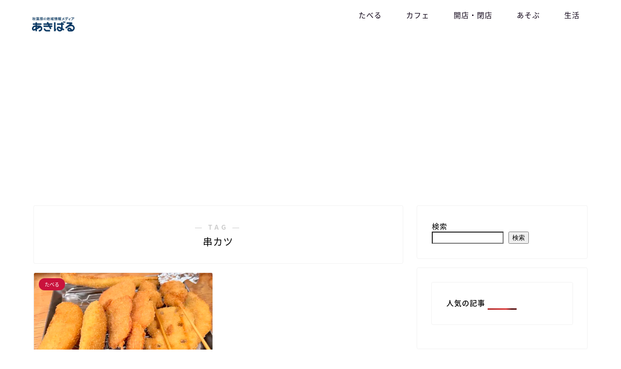

--- FILE ---
content_type: text/html; charset=UTF-8
request_url: https://akibaru.jp/tag/%E4%B8%B2%E3%82%AB%E3%83%84/
body_size: 6606
content:
<!DOCTYPE html><html lang="ja"><head prefix="og: http://ogp.me/ns# fb: http://ogp.me/ns/fb# article: http://ogp.me/ns/article#"><meta charset="utf-8"><meta http-equiv="X-UA-Compatible" content="IE=edge"><meta name="viewport" content="width=device-width, initial-scale=1"><meta property="og:type" content="blog"><meta property="og:title" content="串カツタグの記事一覧｜秋葉原の情報メディア「あきばる」"><meta property="og:url" content="https://akibaru.jp/tag/%e4%b8%b2%e3%82%ab%e3%83%84/"><meta property="og:image" content="https://akibaru.jp/wp-content/uploads/2022/05/akibaru_typo.jpg"><meta property="og:site_name" content="秋葉原の情報メディア「あきばる」"><meta property="fb:admins" content=""><meta name="twitter:card" content="summary_large_image"><meta name="twitter:site" content="@akibaru2022"><link rel="canonical" href="https://akibaru.jp"><link media="all" href="https://akibaru.jp/wp-content/cache/autoptimize/css/autoptimize_5c08b57213a9f23ada5210e941df356f.css" rel="stylesheet"><title>【串カツ】タグの記事一覧｜秋葉原の情報メディア「あきばる」</title><meta name='robots' content='max-image-preview:large' /><link rel='dns-prefetch' href='//ajax.googleapis.com' /><link rel='dns-prefetch' href='//cdnjs.cloudflare.com' /><link rel='dns-prefetch' href='//use.fontawesome.com' /><link rel="alternate" type="application/rss+xml" title="秋葉原の情報メディア「あきばる」 &raquo; フィード" href="https://akibaru.jp/feed/" /><link rel="alternate" type="application/rss+xml" title="秋葉原の情報メディア「あきばる」 &raquo; コメントフィード" href="https://akibaru.jp/comments/feed/" /><link rel="alternate" type="application/rss+xml" title="秋葉原の情報メディア「あきばる」 &raquo; 串カツ タグのフィード" href="https://akibaru.jp/tag/%e4%b8%b2%e3%82%ab%e3%83%84/feed/" /><link rel='stylesheet' id='fontawesome-style-css' href='https://use.fontawesome.com/releases/v5.6.3/css/all.css?ver=6.9' type='text/css' media='all' /><link rel='stylesheet' id='swiper-style-css' href='https://cdnjs.cloudflare.com/ajax/libs/Swiper/4.0.7/css/swiper.min.css?ver=6.9' type='text/css' media='all' /> <script type="application/json" id="wpp-json">{"sampling_active":0,"sampling_rate":100,"ajax_url":"https:\/\/akibaru.jp\/wp-json\/wordpress-popular-posts\/v1\/popular-posts","api_url":"https:\/\/akibaru.jp\/wp-json\/wordpress-popular-posts","ID":0,"token":"f595007955","lang":0,"debug":0}
//# sourceURL=wpp-json</script> <link rel="https://api.w.org/" href="https://akibaru.jp/wp-json/" /><link rel="alternate" title="JSON" type="application/json" href="https://akibaru.jp/wp-json/wp/v2/tags/229" /><link rel="icon" href="https://akibaru.jp/wp-content/uploads/2022/05/cropped-akibaru_logo-2-32x32.jpg" sizes="32x32" /><link rel="icon" href="https://akibaru.jp/wp-content/uploads/2022/05/cropped-akibaru_logo-2-192x192.jpg" sizes="192x192" /><link rel="apple-touch-icon" href="https://akibaru.jp/wp-content/uploads/2022/05/cropped-akibaru_logo-2-180x180.jpg" /><meta name="msapplication-TileImage" content="https://akibaru.jp/wp-content/uploads/2022/05/cropped-akibaru_logo-2-270x270.jpg" />  <script async src="https://www.googletagmanager.com/gtag/js?id=G-JMYLVVRQH7"></script> <script>window.dataLayer = window.dataLayer || [];
  function gtag(){dataLayer.push(arguments);}
  gtag('js', new Date());

  gtag('config', 'G-JMYLVVRQH7');</script> <script type="text/javascript">(function(c,l,a,r,i,t,y){
        c[a]=c[a]||function(){(c[a].q=c[a].q||[]).push(arguments)};
        t=l.createElement(r);t.async=1;t.src="https://www.clarity.ms/tag/"+i;
        y=l.getElementsByTagName(r)[0];y.parentNode.insertBefore(t,y);
    })(window, document, "clarity", "script", "atk1f4fxqq");</script> <script async src="https://pagead2.googlesyndication.com/pagead/js/adsbygoogle.js?client=ca-pub-2197970875796387"
     crossorigin="anonymous"></script> </head>  <script async src="https://www.googletagmanager.com/gtag/js?id=G-4KFK3933PS"></script> <script>window.dataLayer = window.dataLayer || [];
  function gtag(){dataLayer.push(arguments);}
  gtag('js', new Date());

  gtag('config', 'G-4KFK3933PS');</script> <body class="archive tag tag-229 wp-theme-jin" id="nts-style"><div id="wrapper"><div id="scroll-content" class="animate"><div id="header-box" class="tn_on header-box animate"><div id="header" class="header-type1 header animate"><div id="site-info" class="ef"> <span class="tn-logo-size"><a href='https://akibaru.jp/' title='秋葉原の情報メディア「あきばる」' rel='home'><img src='http://akibaru.jp/wp-content/uploads/2022/05/akibaru_typo.jpg' alt='秋葉原の情報メディア「あきばる」'></a></span></div><div id="drawernav3" class="ef"><nav class="fixed-content ef"><ul class="menu-box"><li class="menu-item menu-item-type-custom menu-item-object-custom menu-item-15"><a href="https://akibaru.jp/category/gourmet/">たべる</a></li><li class="menu-item menu-item-type-custom menu-item-object-custom menu-item-14"><a href="https://akibaru.jp/category/cafe/">カフェ</a></li><li class="menu-item menu-item-type-custom menu-item-object-custom menu-item-16"><a href="https://akibaru.jp/category/opening-closing/">開店・閉店</a></li><li class="menu-item menu-item-type-custom menu-item-object-custom menu-item-7031"><a href="https://akibaru.jp/category/play/">あそぶ</a></li><li class="menu-item menu-item-type-custom menu-item-object-custom menu-item-7032"><a href="https://akibaru.jp/category/life/">生活</a></li></ul></nav></div></div></div><div class="clearfix"></div><div id="contents"><main id="main-contents" class="main-contents article_style1 animate" itemscope itemtype="https://schema.org/Blog"><section class="cps-post-box hentry"><header class="archive-post-header"> <span class="archive-title-sub ef">― TAG ―</span><h1 class="archive-title entry-title" itemprop="headline">串カツ</h1><div class="cps-post-meta vcard"> <span class="writer fn" itemprop="author" itemscope itemtype="https://schema.org/Person"><span itemprop="name">akibaru_editer</span></span></div></header></section><section class="entry-content archive-box"><div class="toppost-list-box-simple"><div class="post-list-mag"><article class="post-list-item" itemscope itemtype="https://schema.org/BlogPosting"> <a class="post-list-link" rel="bookmark" href="https://akibaru.jp/gourmet/tanaka-dinner/" itemprop='mainEntityOfPage'><div class="post-list-inner"><div class="post-list-thumb" itemprop="image" itemscope itemtype="https://schema.org/ImageObject"> <img src="https://akibaru.jp/wp-content/uploads/2023/02/tanaka-dinner13-640x360.jpg" class="attachment-small_size size-small_size wp-post-image" alt="" width ="368" height ="207" decoding="async" fetchpriority="high" /><meta itemprop="url" content="https://akibaru.jp/wp-content/uploads/2023/02/tanaka-dinner13-640x360.jpg"><meta itemprop="width" content="640"><meta itemprop="height" content="360"></div><div class="post-list-meta vcard"> <span class="post-list-cat category-gourmet" style="background-color:!important;" itemprop="keywords">たべる</span><h2 class="post-list-title entry-title" itemprop="headline">秋葉原で串カツならここ！「串カツ田中」のおすすめと避けるべきNGメニューとは？</h2> <span class="post-list-date date updated ef" itemprop="datePublished dateModified" datetime="2023-02-14" content="2023-02-14">2023年2月14日</span> <span class="writer fn" itemprop="author" itemscope itemtype="https://schema.org/Person"><span itemprop="name">akibaru_editer</span></span><div class="post-list-publisher" itemprop="publisher" itemscope itemtype="https://schema.org/Organization"> <span itemprop="logo" itemscope itemtype="https://schema.org/ImageObject"> <span itemprop="url">http://akibaru.jp/wp-content/uploads/2022/05/akibaru_typo.jpg</span> </span> <span itemprop="name">秋葉原の情報メディア「あきばる」</span></div></div></div> </a></article><section class="pager-top"></section></div></div></section></main><div id="sidebar" class="sideber sidebar_style1 animate" role="complementary" itemscope itemtype="https://schema.org/WPSideBar"><div id="block-2" class="widget widget_block widget_search"><form role="search" method="get" action="https://akibaru.jp/" class="wp-block-search__button-outside wp-block-search__text-button wp-block-search"    ><label class="wp-block-search__label" for="wp-block-search__input-1" >検索</label><div class="wp-block-search__inside-wrapper" ><input class="wp-block-search__input" id="wp-block-search__input-1" placeholder="" value="" type="search" name="s" required /><button aria-label="検索" class="wp-block-search__button wp-element-button" type="submit" >検索</button></div></form></div><div id="block-4" class="widget widget_block"><div class="wp-block-group"><div class="wp-block-group__inner-container is-layout-flow wp-block-group-is-layout-flow"><div class="widget popular-posts"><h2>人気の記事</h2><script type="application/json">{"title":"\u4eba\u6c17\u306e\u8a18\u4e8b","limit":"5","offset":0,"range":"last30days","time_quantity":"24","time_unit":"hour","freshness":false,"order_by":"views","post_type":"post","pid":"","taxonomy":"category","term_id":"","author":"","shorten_title":{"active":false,"length":0,"words":false},"post-excerpt":{"active":false,"length":0,"keep_format":false,"words":false},"thumbnail":{"active":true,"width":"320","height":"165","build":"manual","size":""},"rating":false,"stats_tag":{"comment_count":false,"views":true,"author":false,"date":{"active":false,"format":"F j, Y"},"taxonomy":{"active":true,"name":"category"}},"markup":{"custom_html":true,"wpp-start":"<ul class=\"wpp-list wpp-cardview\">","wpp-end":"<\/ul>","title-start":"<h2>","title-end":"<\/h2>","post-html":"<li class=\"{current_class}\"><div class=\"wpp-thumbnail-container\">{thumb}<div class=\"taxonomies\">{taxonomy}<\/div><\/div> <div class=\"wpp-item-data\">{title} <p class=\"wpp-excerpt\">{excerpt}<\/p><\/div><\/li>"},"theme":{"name":"cardview"}}</script><div class="wpp-widget-block-placeholder"></div></div></div></div></div><div id="widget-tracking"><div id="block-5" class="widget widget_block"><div class="wp-block-group"><div class="wp-block-group__inner-container is-layout-flow wp-block-group-is-layout-flow"></div></div></div><div id="block-6" class="widget widget_block"><div class="wp-block-group"><div class="wp-block-group__inner-container is-layout-flow wp-block-group-is-layout-flow"><h2 class="wp-block-heading" id="カテゴリー">カテゴリー</h2><ul class="wp-block-categories-list wp-block-categories"><li class="cat-item cat-item-170"><a href="https://akibaru.jp/category/play/">あそぶ</a></li><li class="cat-item cat-item-7"><a href="https://akibaru.jp/category/gourmet/">たべる</a></li><li class="cat-item cat-item-29"><a href="https://akibaru.jp/category/cafe/">カフェ</a></li><li class="cat-item cat-item-102"><a href="https://akibaru.jp/category/gourmet/curry/">カレー</a></li><li class="cat-item cat-item-35"><a href="https://akibaru.jp/category/sweets/">スイーツ</a></li><li class="cat-item cat-item-103"><a href="https://akibaru.jp/category/gourmet/takeout/">テイクアウト</a></li><li class="cat-item cat-item-9"><a href="https://akibaru.jp/category/gourmet/lunch/">ランチ</a></li><li class="cat-item cat-item-101"><a href="https://akibaru.jp/category/gourmet/don/">丼もの</a></li><li class="cat-item cat-item-14"><a href="https://akibaru.jp/category/gourmet/%e3%81%94%e3%81%af%e3%82%93/">和食</a></li><li class="cat-item cat-item-116"><a href="https://akibaru.jp/category/life/">生活</a></li><li class="cat-item cat-item-240"><a href="https://akibaru.jp/category/gourmet/niku/">肉肉肉</a></li><li class="cat-item cat-item-1"><a href="https://akibaru.jp/category/opening-closing/">開店・閉店</a></li><li class="cat-item cat-item-100"><a href="https://akibaru.jp/category/gourmet/noodle/">麺類</a></li></ul></div></div></div></div></div></div><div class="clearfix"></div><div id="breadcrumb" class="footer_type1"><ul itemscope itemtype="https://schema.org/BreadcrumbList"><div class="page-top-footer"><a class="totop"><i class="jic jin-ifont-arrowtop"></i></a></div><li itemprop="itemListElement" itemscope itemtype="https://schema.org/ListItem"> <a href="https://akibaru.jp/" itemid="https://akibaru.jp/" itemscope itemtype="https://schema.org/Thing" itemprop="item"> <i class="jic jin-ifont-home space-i" aria-hidden="true"></i><span itemprop="name">HOME</span> </a><meta itemprop="position" content="1"></li><li itemprop="itemListElement" itemscope itemtype="https://schema.org/ListItem"><i class="jic jin-ifont-arrow space" aria-hidden="true"></i><span itemprop="name">串カツ</span><meta itemprop="position" content="2"></li></ul></div><footer role="contentinfo" itemscope itemtype="https://schema.org/WPFooter"><div class="clearfix"></div><div id="footer-box"><div class="footer-inner"> <span id="privacy"><a href="https://akibaru.jp/about">「あきばる」について</a></span> <span id="law"><a href="https://akibaru.jp/privacy">プライバシーポリシー</a></span> <span id="copyright" itemprop="copyrightHolder"><i class="jic jin-ifont-copyright" aria-hidden="true"></i>2022–2026&nbsp;&nbsp;秋葉原の情報メディア「あきばる」</span></div></div><div class="clearfix"></div></footer></div></div> <script type="speculationrules">{"prefetch":[{"source":"document","where":{"and":[{"href_matches":"/*"},{"not":{"href_matches":["/wp-*.php","/wp-admin/*","/wp-content/uploads/*","/wp-content/*","/wp-content/plugins/*","/wp-content/themes/jin/*","/*\\?(.+)"]}},{"not":{"selector_matches":"a[rel~=\"nofollow\"]"}},{"not":{"selector_matches":".no-prefetch, .no-prefetch a"}}]},"eagerness":"conservative"}]}</script> <script type="text/javascript" id="flying-scripts">const loadScriptsTimer=setTimeout(loadScripts,5*1000);const userInteractionEvents=["mouseover","keydown","touchstart","touchmove","wheel"];userInteractionEvents.forEach(function(event){window.addEventListener(event,triggerScriptLoader,{passive:!0})});function triggerScriptLoader(){loadScripts();clearTimeout(loadScriptsTimer);userInteractionEvents.forEach(function(event){window.removeEventListener(event,triggerScriptLoader,{passive:!0})})}
function loadScripts(){document.querySelectorAll("script[data-type='lazy']").forEach(function(elem){elem.setAttribute("src",elem.getAttribute("data-src"))})}</script> <script type="text/javascript" src="https://ajax.googleapis.com/ajax/libs/jquery/1.12.4/jquery.min.js?ver=6.9" id="jquery-js"></script> <script type="text/javascript" id="rtoc_js-js-extra">var rtocScrollAnimation = {"rtocScrollAnimation":"on"};
var rtocBackButton = {"rtocBackButton":"on"};
var rtocBackDisplayPC = {"rtocBackDisplayPC":""};
var rtocOpenText = {"rtocOpenText":"OPEN"};
var rtocCloseText = {"rtocCloseText":"CLOSE"};
//# sourceURL=rtoc_js-js-extra</script> <script type="text/javascript" src="https://cdnjs.cloudflare.com/ajax/libs/Swiper/4.0.7/js/swiper.min.js?ver=6.9" id="cps-swiper-js"></script> <script type="text/javascript" src="https://use.fontawesome.com/releases/v5.6.3/js/all.js?ver=6.9" id="fontowesome5-js"></script> <script id="wp-emoji-settings" type="application/json">{"baseUrl":"https://s.w.org/images/core/emoji/17.0.2/72x72/","ext":".png","svgUrl":"https://s.w.org/images/core/emoji/17.0.2/svg/","svgExt":".svg","source":{"concatemoji":"https://akibaru.jp/wp-includes/js/wp-emoji-release.min.js?ver=6.9"}}</script> <script type="module">/*! This file is auto-generated */
const a=JSON.parse(document.getElementById("wp-emoji-settings").textContent),o=(window._wpemojiSettings=a,"wpEmojiSettingsSupports"),s=["flag","emoji"];function i(e){try{var t={supportTests:e,timestamp:(new Date).valueOf()};sessionStorage.setItem(o,JSON.stringify(t))}catch(e){}}function c(e,t,n){e.clearRect(0,0,e.canvas.width,e.canvas.height),e.fillText(t,0,0);t=new Uint32Array(e.getImageData(0,0,e.canvas.width,e.canvas.height).data);e.clearRect(0,0,e.canvas.width,e.canvas.height),e.fillText(n,0,0);const a=new Uint32Array(e.getImageData(0,0,e.canvas.width,e.canvas.height).data);return t.every((e,t)=>e===a[t])}function p(e,t){e.clearRect(0,0,e.canvas.width,e.canvas.height),e.fillText(t,0,0);var n=e.getImageData(16,16,1,1);for(let e=0;e<n.data.length;e++)if(0!==n.data[e])return!1;return!0}function u(e,t,n,a){switch(t){case"flag":return n(e,"\ud83c\udff3\ufe0f\u200d\u26a7\ufe0f","\ud83c\udff3\ufe0f\u200b\u26a7\ufe0f")?!1:!n(e,"\ud83c\udde8\ud83c\uddf6","\ud83c\udde8\u200b\ud83c\uddf6")&&!n(e,"\ud83c\udff4\udb40\udc67\udb40\udc62\udb40\udc65\udb40\udc6e\udb40\udc67\udb40\udc7f","\ud83c\udff4\u200b\udb40\udc67\u200b\udb40\udc62\u200b\udb40\udc65\u200b\udb40\udc6e\u200b\udb40\udc67\u200b\udb40\udc7f");case"emoji":return!a(e,"\ud83e\u1fac8")}return!1}function f(e,t,n,a){let r;const o=(r="undefined"!=typeof WorkerGlobalScope&&self instanceof WorkerGlobalScope?new OffscreenCanvas(300,150):document.createElement("canvas")).getContext("2d",{willReadFrequently:!0}),s=(o.textBaseline="top",o.font="600 32px Arial",{});return e.forEach(e=>{s[e]=t(o,e,n,a)}),s}function r(e){var t=document.createElement("script");t.src=e,t.defer=!0,document.head.appendChild(t)}a.supports={everything:!0,everythingExceptFlag:!0},new Promise(t=>{let n=function(){try{var e=JSON.parse(sessionStorage.getItem(o));if("object"==typeof e&&"number"==typeof e.timestamp&&(new Date).valueOf()<e.timestamp+604800&&"object"==typeof e.supportTests)return e.supportTests}catch(e){}return null}();if(!n){if("undefined"!=typeof Worker&&"undefined"!=typeof OffscreenCanvas&&"undefined"!=typeof URL&&URL.createObjectURL&&"undefined"!=typeof Blob)try{var e="postMessage("+f.toString()+"("+[JSON.stringify(s),u.toString(),c.toString(),p.toString()].join(",")+"));",a=new Blob([e],{type:"text/javascript"});const r=new Worker(URL.createObjectURL(a),{name:"wpTestEmojiSupports"});return void(r.onmessage=e=>{i(n=e.data),r.terminate(),t(n)})}catch(e){}i(n=f(s,u,c,p))}t(n)}).then(e=>{for(const n in e)a.supports[n]=e[n],a.supports.everything=a.supports.everything&&a.supports[n],"flag"!==n&&(a.supports.everythingExceptFlag=a.supports.everythingExceptFlag&&a.supports[n]);var t;a.supports.everythingExceptFlag=a.supports.everythingExceptFlag&&!a.supports.flag,a.supports.everything||((t=a.source||{}).concatemoji?r(t.concatemoji):t.wpemoji&&t.twemoji&&(r(t.twemoji),r(t.wpemoji)))});
//# sourceURL=https://akibaru.jp/wp-includes/js/wp-emoji-loader.min.js</script> <script>var mySwiper = new Swiper ('.swiper-container', {
		// Optional parameters
		loop: true,
		slidesPerView: 5,
		spaceBetween: 15,
		autoplay: {
			delay: 2700,
		},
		// If we need pagination
		pagination: {
			el: '.swiper-pagination',
		},

		// Navigation arrows
		navigation: {
			nextEl: '.swiper-button-next',
			prevEl: '.swiper-button-prev',
		},

		// And if we need scrollbar
		scrollbar: {
			el: '.swiper-scrollbar',
		},
		breakpoints: {
              1024: {
				slidesPerView: 4,
				spaceBetween: 15,
			},
              767: {
				slidesPerView: 2,
				spaceBetween: 10,
				centeredSlides : true,
				autoplay: {
					delay: 4200,
				},
			}
        }
	});
	
	var mySwiper2 = new Swiper ('.swiper-container2', {
	// Optional parameters
		loop: true,
		slidesPerView: 3,
		spaceBetween: 17,
		centeredSlides : true,
		autoplay: {
			delay: 4000,
		},

		// If we need pagination
		pagination: {
			el: '.swiper-pagination',
		},

		// Navigation arrows
		navigation: {
			nextEl: '.swiper-button-next',
			prevEl: '.swiper-button-prev',
		},

		// And if we need scrollbar
		scrollbar: {
			el: '.swiper-scrollbar',
		},

		breakpoints: {
			767: {
				slidesPerView: 2,
				spaceBetween: 10,
				centeredSlides : true,
				autoplay: {
					delay: 4200,
				},
			}
		}
	});</script> <div id="page-top"> <a class="totop"><i class="jic jin-ifont-arrowtop"></i></a></div> <script defer src="https://akibaru.jp/wp-content/cache/autoptimize/js/autoptimize_2e231aa68045c26cbcf33ff484cc4738.js"></script></body></html><link href="https://fonts.googleapis.com/earlyaccess/notosansjapanese.css" rel="stylesheet" />

--- FILE ---
content_type: text/html; charset=utf-8
request_url: https://www.google.com/recaptcha/api2/aframe
body_size: 266
content:
<!DOCTYPE HTML><html><head><meta http-equiv="content-type" content="text/html; charset=UTF-8"></head><body><script nonce="JbXaG0OcWMgq8ocvieJwYw">/** Anti-fraud and anti-abuse applications only. See google.com/recaptcha */ try{var clients={'sodar':'https://pagead2.googlesyndication.com/pagead/sodar?'};window.addEventListener("message",function(a){try{if(a.source===window.parent){var b=JSON.parse(a.data);var c=clients[b['id']];if(c){var d=document.createElement('img');d.src=c+b['params']+'&rc='+(localStorage.getItem("rc::a")?sessionStorage.getItem("rc::b"):"");window.document.body.appendChild(d);sessionStorage.setItem("rc::e",parseInt(sessionStorage.getItem("rc::e")||0)+1);localStorage.setItem("rc::h",'1769771125461');}}}catch(b){}});window.parent.postMessage("_grecaptcha_ready", "*");}catch(b){}</script></body></html>